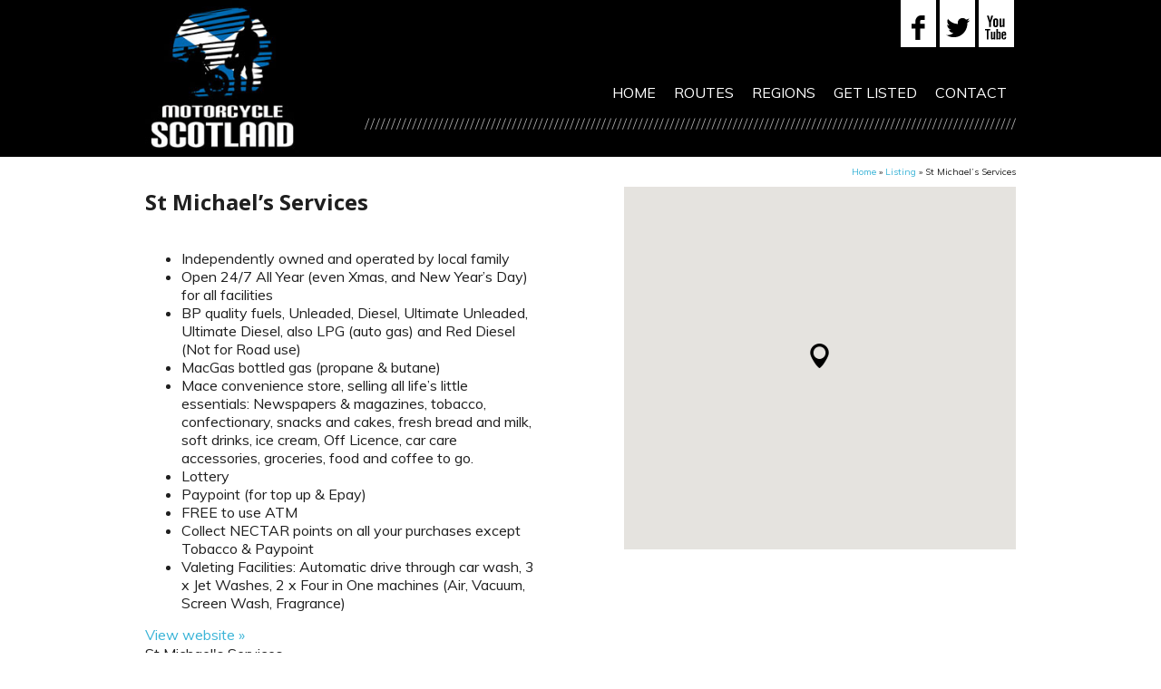

--- FILE ---
content_type: text/html; charset=UTF-8
request_url: https://www.motorcyclescotland.com/listings/st-michaels-services/
body_size: 7714
content:
<!DOCTYPE html>
<html lang="en">
	<head>
		<meta charset="utf-8">
		<title>St Michael&#039;s Services - Motorcycle Scotland</title>

		<meta content="True" name="HandheldFriendly" />
		<meta name="viewport" content="width=device-width; initial-scale=1.0; maximum-scale=1.0; user-scalable=0;" />
		<meta name="viewport" content="width=device-width" />

		<meta name="copyright" content="Copyright 2014 Motorcycle Scotland. All rights reserved." />
		<meta name="resource-type" content="DOCUMENT" />
		<meta name="distribution" content="GLOBAL" />
		<meta name="author" content="http://www.creatomatic.co.uk" />
		<meta name="rating" content="GENERAL" />
		<meta name="revisit-after" content="30 DAYS" />
		<meta name="robots" content="INDEX, FOLLOW" />

		<link href='//fonts.googleapis.com/css?family=Cabin:400,500,700' rel='stylesheet' type='text/css'>
		<link rel="shortcut icon" type="image/x-icon" href="https://www.motorcyclescotland.com/wp-content/themes/motorcylcle-scotland-2014/images/favicon.png" />
		

		<meta name='robots' content='index, follow, max-image-preview:large, max-snippet:-1, max-video-preview:-1' />

	<!-- This site is optimized with the Yoast SEO plugin v21.1 - https://yoast.com/wordpress/plugins/seo/ -->
	<link rel="canonical" href="https://www.motorcyclescotland.com/listings/st-michaels-services/" />
	<meta property="og:locale" content="en_GB" />
	<meta property="og:type" content="article" />
	<meta property="og:title" content="St Michael&#039;s Services - Motorcycle Scotland" />
	<meta property="og:description" content="Independently owned and operated by local family Open 24/7 All Year (even Xmas, and New Year’s Day) for all facilities BP quality fuels, Unleaded, Diesel, Ultimate Unleaded, Ultimate Diesel, also LPG (auto gas) and Red Diesel (Not for Road use) MacGas bottled gas (propane &amp; butane) Mace convenience store, selling all life’s little essentials: Newspapers &amp; [&hellip;]" />
	<meta property="og:url" content="https://www.motorcyclescotland.com/listings/st-michaels-services/" />
	<meta property="og:site_name" content="Motorcycle Scotland" />
	<meta property="article:modified_time" content="2017-07-05T19:30:50+00:00" />
	<meta name="twitter:label1" content="Estimated reading time" />
	<meta name="twitter:data1" content="1 minute" />
	<script type="application/ld+json" class="yoast-schema-graph">{"@context":"https://schema.org","@graph":[{"@type":"WebPage","@id":"https://www.motorcyclescotland.com/listings/st-michaels-services/","url":"https://www.motorcyclescotland.com/listings/st-michaels-services/","name":"St Michael's Services - Motorcycle Scotland","isPartOf":{"@id":"https://www.motorcyclescotland.com/#website"},"datePublished":"2015-02-20T18:15:36+00:00","dateModified":"2017-07-05T19:30:50+00:00","breadcrumb":{"@id":"https://www.motorcyclescotland.com/listings/st-michaels-services/#breadcrumb"},"inLanguage":"en-GB","potentialAction":[{"@type":"ReadAction","target":["https://www.motorcyclescotland.com/listings/st-michaels-services/"]}]},{"@type":"BreadcrumbList","@id":"https://www.motorcyclescotland.com/listings/st-michaels-services/#breadcrumb","itemListElement":[{"@type":"ListItem","position":1,"name":"Listings","item":"https://www.motorcyclescotland.com/listings/"},{"@type":"ListItem","position":2,"name":"St Michael&#8217;s Services"}]},{"@type":"WebSite","@id":"https://www.motorcyclescotland.com/#website","url":"https://www.motorcyclescotland.com/","name":"Motorcycle Scotland","description":"The Best Motorcycle Resource in Scotland","potentialAction":[{"@type":"SearchAction","target":{"@type":"EntryPoint","urlTemplate":"https://www.motorcyclescotland.com/?s={search_term_string}"},"query-input":"required name=search_term_string"}],"inLanguage":"en-GB"}]}</script>
	<!-- / Yoast SEO plugin. -->


<link rel='dns-prefetch' href='//maps.google.com' />
<script type="text/javascript">
window._wpemojiSettings = {"baseUrl":"https:\/\/s.w.org\/images\/core\/emoji\/14.0.0\/72x72\/","ext":".png","svgUrl":"https:\/\/s.w.org\/images\/core\/emoji\/14.0.0\/svg\/","svgExt":".svg","source":{"concatemoji":"https:\/\/www.motorcyclescotland.com\/wp-includes\/js\/wp-emoji-release.min.js?ver=6.1.9"}};
/*! This file is auto-generated */
!function(e,a,t){var n,r,o,i=a.createElement("canvas"),p=i.getContext&&i.getContext("2d");function s(e,t){var a=String.fromCharCode,e=(p.clearRect(0,0,i.width,i.height),p.fillText(a.apply(this,e),0,0),i.toDataURL());return p.clearRect(0,0,i.width,i.height),p.fillText(a.apply(this,t),0,0),e===i.toDataURL()}function c(e){var t=a.createElement("script");t.src=e,t.defer=t.type="text/javascript",a.getElementsByTagName("head")[0].appendChild(t)}for(o=Array("flag","emoji"),t.supports={everything:!0,everythingExceptFlag:!0},r=0;r<o.length;r++)t.supports[o[r]]=function(e){if(p&&p.fillText)switch(p.textBaseline="top",p.font="600 32px Arial",e){case"flag":return s([127987,65039,8205,9895,65039],[127987,65039,8203,9895,65039])?!1:!s([55356,56826,55356,56819],[55356,56826,8203,55356,56819])&&!s([55356,57332,56128,56423,56128,56418,56128,56421,56128,56430,56128,56423,56128,56447],[55356,57332,8203,56128,56423,8203,56128,56418,8203,56128,56421,8203,56128,56430,8203,56128,56423,8203,56128,56447]);case"emoji":return!s([129777,127995,8205,129778,127999],[129777,127995,8203,129778,127999])}return!1}(o[r]),t.supports.everything=t.supports.everything&&t.supports[o[r]],"flag"!==o[r]&&(t.supports.everythingExceptFlag=t.supports.everythingExceptFlag&&t.supports[o[r]]);t.supports.everythingExceptFlag=t.supports.everythingExceptFlag&&!t.supports.flag,t.DOMReady=!1,t.readyCallback=function(){t.DOMReady=!0},t.supports.everything||(n=function(){t.readyCallback()},a.addEventListener?(a.addEventListener("DOMContentLoaded",n,!1),e.addEventListener("load",n,!1)):(e.attachEvent("onload",n),a.attachEvent("onreadystatechange",function(){"complete"===a.readyState&&t.readyCallback()})),(e=t.source||{}).concatemoji?c(e.concatemoji):e.wpemoji&&e.twemoji&&(c(e.twemoji),c(e.wpemoji)))}(window,document,window._wpemojiSettings);
</script>
<style type="text/css">
img.wp-smiley,
img.emoji {
	display: inline !important;
	border: none !important;
	box-shadow: none !important;
	height: 1em !important;
	width: 1em !important;
	margin: 0 0.07em !important;
	vertical-align: -0.1em !important;
	background: none !important;
	padding: 0 !important;
}
</style>
	<link rel='stylesheet' id='wp-block-library-css' href='https://www.motorcyclescotland.com/wp-includes/css/dist/block-library/style.min.css?ver=6.1.9' type='text/css' media='all' />
<link rel='stylesheet' id='classic-theme-styles-css' href='https://www.motorcyclescotland.com/wp-includes/css/classic-themes.min.css?ver=1' type='text/css' media='all' />
<style id='global-styles-inline-css' type='text/css'>
body{--wp--preset--color--black: #000000;--wp--preset--color--cyan-bluish-gray: #abb8c3;--wp--preset--color--white: #ffffff;--wp--preset--color--pale-pink: #f78da7;--wp--preset--color--vivid-red: #cf2e2e;--wp--preset--color--luminous-vivid-orange: #ff6900;--wp--preset--color--luminous-vivid-amber: #fcb900;--wp--preset--color--light-green-cyan: #7bdcb5;--wp--preset--color--vivid-green-cyan: #00d084;--wp--preset--color--pale-cyan-blue: #8ed1fc;--wp--preset--color--vivid-cyan-blue: #0693e3;--wp--preset--color--vivid-purple: #9b51e0;--wp--preset--gradient--vivid-cyan-blue-to-vivid-purple: linear-gradient(135deg,rgba(6,147,227,1) 0%,rgb(155,81,224) 100%);--wp--preset--gradient--light-green-cyan-to-vivid-green-cyan: linear-gradient(135deg,rgb(122,220,180) 0%,rgb(0,208,130) 100%);--wp--preset--gradient--luminous-vivid-amber-to-luminous-vivid-orange: linear-gradient(135deg,rgba(252,185,0,1) 0%,rgba(255,105,0,1) 100%);--wp--preset--gradient--luminous-vivid-orange-to-vivid-red: linear-gradient(135deg,rgba(255,105,0,1) 0%,rgb(207,46,46) 100%);--wp--preset--gradient--very-light-gray-to-cyan-bluish-gray: linear-gradient(135deg,rgb(238,238,238) 0%,rgb(169,184,195) 100%);--wp--preset--gradient--cool-to-warm-spectrum: linear-gradient(135deg,rgb(74,234,220) 0%,rgb(151,120,209) 20%,rgb(207,42,186) 40%,rgb(238,44,130) 60%,rgb(251,105,98) 80%,rgb(254,248,76) 100%);--wp--preset--gradient--blush-light-purple: linear-gradient(135deg,rgb(255,206,236) 0%,rgb(152,150,240) 100%);--wp--preset--gradient--blush-bordeaux: linear-gradient(135deg,rgb(254,205,165) 0%,rgb(254,45,45) 50%,rgb(107,0,62) 100%);--wp--preset--gradient--luminous-dusk: linear-gradient(135deg,rgb(255,203,112) 0%,rgb(199,81,192) 50%,rgb(65,88,208) 100%);--wp--preset--gradient--pale-ocean: linear-gradient(135deg,rgb(255,245,203) 0%,rgb(182,227,212) 50%,rgb(51,167,181) 100%);--wp--preset--gradient--electric-grass: linear-gradient(135deg,rgb(202,248,128) 0%,rgb(113,206,126) 100%);--wp--preset--gradient--midnight: linear-gradient(135deg,rgb(2,3,129) 0%,rgb(40,116,252) 100%);--wp--preset--duotone--dark-grayscale: url('#wp-duotone-dark-grayscale');--wp--preset--duotone--grayscale: url('#wp-duotone-grayscale');--wp--preset--duotone--purple-yellow: url('#wp-duotone-purple-yellow');--wp--preset--duotone--blue-red: url('#wp-duotone-blue-red');--wp--preset--duotone--midnight: url('#wp-duotone-midnight');--wp--preset--duotone--magenta-yellow: url('#wp-duotone-magenta-yellow');--wp--preset--duotone--purple-green: url('#wp-duotone-purple-green');--wp--preset--duotone--blue-orange: url('#wp-duotone-blue-orange');--wp--preset--font-size--small: 13px;--wp--preset--font-size--medium: 20px;--wp--preset--font-size--large: 36px;--wp--preset--font-size--x-large: 42px;--wp--preset--spacing--20: 0.44rem;--wp--preset--spacing--30: 0.67rem;--wp--preset--spacing--40: 1rem;--wp--preset--spacing--50: 1.5rem;--wp--preset--spacing--60: 2.25rem;--wp--preset--spacing--70: 3.38rem;--wp--preset--spacing--80: 5.06rem;}:where(.is-layout-flex){gap: 0.5em;}body .is-layout-flow > .alignleft{float: left;margin-inline-start: 0;margin-inline-end: 2em;}body .is-layout-flow > .alignright{float: right;margin-inline-start: 2em;margin-inline-end: 0;}body .is-layout-flow > .aligncenter{margin-left: auto !important;margin-right: auto !important;}body .is-layout-constrained > .alignleft{float: left;margin-inline-start: 0;margin-inline-end: 2em;}body .is-layout-constrained > .alignright{float: right;margin-inline-start: 2em;margin-inline-end: 0;}body .is-layout-constrained > .aligncenter{margin-left: auto !important;margin-right: auto !important;}body .is-layout-constrained > :where(:not(.alignleft):not(.alignright):not(.alignfull)){max-width: var(--wp--style--global--content-size);margin-left: auto !important;margin-right: auto !important;}body .is-layout-constrained > .alignwide{max-width: var(--wp--style--global--wide-size);}body .is-layout-flex{display: flex;}body .is-layout-flex{flex-wrap: wrap;align-items: center;}body .is-layout-flex > *{margin: 0;}:where(.wp-block-columns.is-layout-flex){gap: 2em;}.has-black-color{color: var(--wp--preset--color--black) !important;}.has-cyan-bluish-gray-color{color: var(--wp--preset--color--cyan-bluish-gray) !important;}.has-white-color{color: var(--wp--preset--color--white) !important;}.has-pale-pink-color{color: var(--wp--preset--color--pale-pink) !important;}.has-vivid-red-color{color: var(--wp--preset--color--vivid-red) !important;}.has-luminous-vivid-orange-color{color: var(--wp--preset--color--luminous-vivid-orange) !important;}.has-luminous-vivid-amber-color{color: var(--wp--preset--color--luminous-vivid-amber) !important;}.has-light-green-cyan-color{color: var(--wp--preset--color--light-green-cyan) !important;}.has-vivid-green-cyan-color{color: var(--wp--preset--color--vivid-green-cyan) !important;}.has-pale-cyan-blue-color{color: var(--wp--preset--color--pale-cyan-blue) !important;}.has-vivid-cyan-blue-color{color: var(--wp--preset--color--vivid-cyan-blue) !important;}.has-vivid-purple-color{color: var(--wp--preset--color--vivid-purple) !important;}.has-black-background-color{background-color: var(--wp--preset--color--black) !important;}.has-cyan-bluish-gray-background-color{background-color: var(--wp--preset--color--cyan-bluish-gray) !important;}.has-white-background-color{background-color: var(--wp--preset--color--white) !important;}.has-pale-pink-background-color{background-color: var(--wp--preset--color--pale-pink) !important;}.has-vivid-red-background-color{background-color: var(--wp--preset--color--vivid-red) !important;}.has-luminous-vivid-orange-background-color{background-color: var(--wp--preset--color--luminous-vivid-orange) !important;}.has-luminous-vivid-amber-background-color{background-color: var(--wp--preset--color--luminous-vivid-amber) !important;}.has-light-green-cyan-background-color{background-color: var(--wp--preset--color--light-green-cyan) !important;}.has-vivid-green-cyan-background-color{background-color: var(--wp--preset--color--vivid-green-cyan) !important;}.has-pale-cyan-blue-background-color{background-color: var(--wp--preset--color--pale-cyan-blue) !important;}.has-vivid-cyan-blue-background-color{background-color: var(--wp--preset--color--vivid-cyan-blue) !important;}.has-vivid-purple-background-color{background-color: var(--wp--preset--color--vivid-purple) !important;}.has-black-border-color{border-color: var(--wp--preset--color--black) !important;}.has-cyan-bluish-gray-border-color{border-color: var(--wp--preset--color--cyan-bluish-gray) !important;}.has-white-border-color{border-color: var(--wp--preset--color--white) !important;}.has-pale-pink-border-color{border-color: var(--wp--preset--color--pale-pink) !important;}.has-vivid-red-border-color{border-color: var(--wp--preset--color--vivid-red) !important;}.has-luminous-vivid-orange-border-color{border-color: var(--wp--preset--color--luminous-vivid-orange) !important;}.has-luminous-vivid-amber-border-color{border-color: var(--wp--preset--color--luminous-vivid-amber) !important;}.has-light-green-cyan-border-color{border-color: var(--wp--preset--color--light-green-cyan) !important;}.has-vivid-green-cyan-border-color{border-color: var(--wp--preset--color--vivid-green-cyan) !important;}.has-pale-cyan-blue-border-color{border-color: var(--wp--preset--color--pale-cyan-blue) !important;}.has-vivid-cyan-blue-border-color{border-color: var(--wp--preset--color--vivid-cyan-blue) !important;}.has-vivid-purple-border-color{border-color: var(--wp--preset--color--vivid-purple) !important;}.has-vivid-cyan-blue-to-vivid-purple-gradient-background{background: var(--wp--preset--gradient--vivid-cyan-blue-to-vivid-purple) !important;}.has-light-green-cyan-to-vivid-green-cyan-gradient-background{background: var(--wp--preset--gradient--light-green-cyan-to-vivid-green-cyan) !important;}.has-luminous-vivid-amber-to-luminous-vivid-orange-gradient-background{background: var(--wp--preset--gradient--luminous-vivid-amber-to-luminous-vivid-orange) !important;}.has-luminous-vivid-orange-to-vivid-red-gradient-background{background: var(--wp--preset--gradient--luminous-vivid-orange-to-vivid-red) !important;}.has-very-light-gray-to-cyan-bluish-gray-gradient-background{background: var(--wp--preset--gradient--very-light-gray-to-cyan-bluish-gray) !important;}.has-cool-to-warm-spectrum-gradient-background{background: var(--wp--preset--gradient--cool-to-warm-spectrum) !important;}.has-blush-light-purple-gradient-background{background: var(--wp--preset--gradient--blush-light-purple) !important;}.has-blush-bordeaux-gradient-background{background: var(--wp--preset--gradient--blush-bordeaux) !important;}.has-luminous-dusk-gradient-background{background: var(--wp--preset--gradient--luminous-dusk) !important;}.has-pale-ocean-gradient-background{background: var(--wp--preset--gradient--pale-ocean) !important;}.has-electric-grass-gradient-background{background: var(--wp--preset--gradient--electric-grass) !important;}.has-midnight-gradient-background{background: var(--wp--preset--gradient--midnight) !important;}.has-small-font-size{font-size: var(--wp--preset--font-size--small) !important;}.has-medium-font-size{font-size: var(--wp--preset--font-size--medium) !important;}.has-large-font-size{font-size: var(--wp--preset--font-size--large) !important;}.has-x-large-font-size{font-size: var(--wp--preset--font-size--x-large) !important;}
.wp-block-navigation a:where(:not(.wp-element-button)){color: inherit;}
:where(.wp-block-columns.is-layout-flex){gap: 2em;}
.wp-block-pullquote{font-size: 1.5em;line-height: 1.6;}
</style>
<link rel='stylesheet' id='cpsh-shortcodes-css' href='https://www.motorcyclescotland.com/wp-content/plugins/column-shortcodes//assets/css/shortcodes.css?ver=1.0.1' type='text/css' media='all' />
<script type='text/javascript' src='https://www.motorcyclescotland.com/wp-includes/js/jquery/jquery.min.js?ver=3.6.1' id='jquery-core-js'></script>
<script type='text/javascript' src='https://www.motorcyclescotland.com/wp-includes/js/jquery/jquery-migrate.min.js?ver=3.3.2' id='jquery-migrate-js'></script>
<script type='text/javascript' src='//maps.google.com/maps/api/js?key=AIzaSyAQI8zTeyY4PyCTir_hxAWBCWWO-8LwTEE&#038;ver=6.1.9' id='google-maps-js'></script>
<link rel="https://api.w.org/" href="https://www.motorcyclescotland.com/wp-json/" /><link rel="EditURI" type="application/rsd+xml" title="RSD" href="https://www.motorcyclescotland.com/xmlrpc.php?rsd" />
<link rel="wlwmanifest" type="application/wlwmanifest+xml" href="https://www.motorcyclescotland.com/wp-includes/wlwmanifest.xml" />
<meta name="generator" content="WordPress 6.1.9" />
<link rel='shortlink' href='https://www.motorcyclescotland.com/?p=716' />
<link rel="alternate" type="application/json+oembed" href="https://www.motorcyclescotland.com/wp-json/oembed/1.0/embed?url=https%3A%2F%2Fwww.motorcyclescotland.com%2Flistings%2Fst-michaels-services%2F" />
<link rel="alternate" type="text/xml+oembed" href="https://www.motorcyclescotland.com/wp-json/oembed/1.0/embed?url=https%3A%2F%2Fwww.motorcyclescotland.com%2Flistings%2Fst-michaels-services%2F&#038;format=xml" />

<!-- Template: single-post_listings.php -->

<link rel="icon" href="https://www.motorcyclescotland.com/wp-content/uploads/2018/07/cropped-MCS-Favicon-1-32x32.png" sizes="32x32" />
<link rel="icon" href="https://www.motorcyclescotland.com/wp-content/uploads/2018/07/cropped-MCS-Favicon-1-192x192.png" sizes="192x192" />
<link rel="apple-touch-icon" href="https://www.motorcyclescotland.com/wp-content/uploads/2018/07/cropped-MCS-Favicon-1-180x180.png" />
<meta name="msapplication-TileImage" content="https://www.motorcyclescotland.com/wp-content/uploads/2018/07/cropped-MCS-Favicon-1-270x270.png" />

		<link href='//fonts.googleapis.com/css?family=Muli:400,300' rel='stylesheet' type='text/css'>
		<link href='//fonts.googleapis.com/css?family=Open+Sans:400,300,600,700' rel='stylesheet' type='text/css'>

		<link rel="stylesheet" type="text/css" href="https://www.motorcyclescotland.com/wp-content/themes/motorcylcle-scotland-2014/style.css" />
		<link rel="stylesheet" type="text/css" media="only screen and (max-width: 768px)" href="https://www.motorcyclescotland.com/wp-content/themes/motorcylcle-scotland-2014/tablet.css" />
		<link rel="stylesheet" type="text/css" media="only screen and (max-width: 600px)" href="https://www.motorcyclescotland.com/wp-content/themes/motorcylcle-scotland-2014/mobile.css" />

		<script src="https://www.motorcyclescotland.com/wp-content/themes/motorcylcle-scotland-2014/js/respond.js" type="text/javascript"></script>

		<script src="https://www.motorcyclescotland.com/wp-content/themes/motorcylcle-scotland-2014/js/validate.min.js" type="text/javascript"></script>

		<script src="https://www.motorcyclescotland.com/wp-content/themes/motorcylcle-scotland-2014/js/script.js" type="text/javascript"></script>

		<script>
			(function(i,s,o,g,r,a,m){i['GoogleAnalyticsObject']=r;i[r]=i[r]||function(){
			(i[r].q=i[r].q||[]).push(arguments)},i[r].l=1*new Date();a=s.createElement(o),
			m=s.getElementsByTagName(o)[0];a.async=1;a.src=g;m.parentNode.insertBefore(a,m)
			})(window,document,'script','//www.google-analytics.com/analytics.js','ga');

			ga('create', 'UA-5074644-1', 'auto');
			ga('send', 'pageview');
		</script>
			</head>

	<body>
		
		</div>
		<script async defer crossorigin="anonymous" src="https://connect.facebook.net/en_GB/sdk.js#xfbml=1&version=v12.0" nonce="XNJKEpZm"></script>
		
		<input type="hidden" id="template_url" value="https://www.motorcyclescotland.com/wp-content/themes/motorcylcle-scotland-2014" />

		<div class="heading">
			<div class="centred">
				<a href="https://www.motorcyclescotland.com/" class="logo"><img src="https://www.motorcyclescotland.com/wp-content/themes/motorcylcle-scotland-2014/images/motorcycle-scotland-logo.jpg" alt="motorcycle-scotland-logo" title="motorcycle-scotland-logo" ></a>
			
				<div class="heading-right">
					<div class="basket-social">
						<a class="heading-social" target="_blank" href="http://www.youtube.com/motorcyclescotland"><img src="https://www.motorcyclescotland.com/wp-content/themes/motorcylcle-scotland-2014/images/header-youtube.png" alt="motorcycle-scotland-youtube"></a>
						<a class="heading-social" target="_blank" href="https://twitter.com/MotorcycleScot"><img src="https://www.motorcyclescotland.com/wp-content/themes/motorcylcle-scotland-2014/images/header-twitter.png" alt="motorcycle-scotland-twitter"></a>
						<a class="heading-social" target="_blank" href="http://www.facebook.com/groups/motorcyclescotland/"><img src="https://www.motorcyclescotland.com/wp-content/themes/motorcylcle-scotland-2014/images/header-facebook.png" alt="motorcycle-scotland-facebook"></a>
						
						<!--<a href="https://www.motorcyclescotland.com/?page_id=19" class="basket"><span>My Basket/Checkout</span><img src="https://www.motorcyclescotland.com/wp-content/themes/motorcylcle-scotland-2014/images/header-trolly.png" alt="header-trolly"></a>-->
					</div>
					
					<div class="nav">
						<div class="menu-main-menu-container"><ul id="menu-main-menu" class="menu"><li id="menu-item-21" class="menu-item menu-item-type-custom menu-item-object-custom menu-item-21"><a href="http://motorcyclescotland.com/home">Home</a></li>
<li id="menu-item-68" class="menu-item menu-item-type-custom menu-item-object-custom menu-item-68"><a href="/routes">Routes</a></li>
<li id="menu-item-355" class="menu-item menu-item-type-custom menu-item-object-custom menu-item-has-children menu-item-355"><a href="#">Regions</a>
<ul class="sub-menu">
	<li id="menu-item-60" class="menu-item menu-item-type-post_type menu-item-object-post_regions menu-item-60"><a href="https://www.motorcyclescotland.com/regions/north-east-scotland/">North East Scotland</a></li>
	<li id="menu-item-61" class="menu-item menu-item-type-post_type menu-item-object-post_regions menu-item-61"><a href="https://www.motorcyclescotland.com/regions/north-west-scotland/">North West Scotland</a></li>
	<li id="menu-item-58" class="menu-item menu-item-type-post_type menu-item-object-post_regions menu-item-58"><a href="https://www.motorcyclescotland.com/regions/central-scotland/">Central Scotland</a></li>
	<li id="menu-item-62" class="menu-item menu-item-type-post_type menu-item-object-post_regions menu-item-62"><a href="https://www.motorcyclescotland.com/regions/south-east-scotland/">South East Scotland</a></li>
	<li id="menu-item-59" class="menu-item menu-item-type-post_type menu-item-object-post_regions menu-item-59"><a href="https://www.motorcyclescotland.com/regions/south-west-scotland/">South West Scotland</a></li>
</ul>
</li>
<li id="menu-item-1988" class="menu-item menu-item-type-post_type menu-item-object-page menu-item-1988"><a href="https://www.motorcyclescotland.com/get-listed/">Get Listed</a></li>
<li id="menu-item-22" class="menu-item menu-item-type-post_type menu-item-object-page menu-item-22"><a href="https://www.motorcyclescotland.com/contact/">Contact</a></li>
</ul></div>					</div>
					
					<div class="hr-white">
						&nbsp;
					</div>
					
					<div class="mobile-nav">
						<div class="mobile-nav-header">
							<img class="menu-icon lines" src="https://www.motorcyclescotland.com/wp-content/themes/motorcylcle-scotland-2014/images/mobile-menu.png" alt="mobile-menu"/>
							<img class="menu-icon arrow" src="https://www.motorcyclescotland.com/wp-content/themes/motorcylcle-scotland-2014/images/mobile-menu-arrow.png" alt="mobile-menu-arrow"/>
							Menu
						</div>
				
						<div class="menu-main-menu-container"><ul id="menu-main-menu-1" class="menu"><li class="menu-item menu-item-type-custom menu-item-object-custom menu-item-21"><a href="http://motorcyclescotland.com/home">Home</a></li>
<li class="menu-item menu-item-type-custom menu-item-object-custom menu-item-68"><a href="/routes">Routes</a></li>
<li class="menu-item menu-item-type-custom menu-item-object-custom menu-item-has-children menu-item-355"><a href="#">Regions</a>
<ul class="sub-menu">
	<li class="menu-item menu-item-type-post_type menu-item-object-post_regions menu-item-60"><a href="https://www.motorcyclescotland.com/regions/north-east-scotland/">North East Scotland</a></li>
	<li class="menu-item menu-item-type-post_type menu-item-object-post_regions menu-item-61"><a href="https://www.motorcyclescotland.com/regions/north-west-scotland/">North West Scotland</a></li>
	<li class="menu-item menu-item-type-post_type menu-item-object-post_regions menu-item-58"><a href="https://www.motorcyclescotland.com/regions/central-scotland/">Central Scotland</a></li>
	<li class="menu-item menu-item-type-post_type menu-item-object-post_regions menu-item-62"><a href="https://www.motorcyclescotland.com/regions/south-east-scotland/">South East Scotland</a></li>
	<li class="menu-item menu-item-type-post_type menu-item-object-post_regions menu-item-59"><a href="https://www.motorcyclescotland.com/regions/south-west-scotland/">South West Scotland</a></li>
</ul>
</li>
<li class="menu-item menu-item-type-post_type menu-item-object-page menu-item-1988"><a href="https://www.motorcyclescotland.com/get-listed/">Get Listed</a></li>
<li class="menu-item menu-item-type-post_type menu-item-object-page menu-item-22"><a href="https://www.motorcyclescotland.com/contact/">Contact</a></li>
</ul></div>					</div>
		
				</div>
			</div>
		</div>
		
		<div class="clearer">&nbsp;</div>
		
		<div class="centred woocommerce">
		
			
<!-- single-post-listings.php -->

<div class="crumbs">
	<div id="crumbs" xmlns:v="http://rdf.data-vocabulary.org/#"><span typeof="v:Breadcrumb"><a rel="v:url" property="v:title" href="https://www.motorcyclescotland.com/">Home</a></span> &raquo; <span typeof="v:Breadcrumb"><a rel="v:url" property="v:title" href="https://www.motorcyclescotland.com//listings/">Listing</a></span> &raquo; <span class="current">St Michael&#8217;s Services</span></div></div>

<div class="listing-single-left">

	<h2>St Michael&#8217;s Services</h2><br />
	
	<ul>
<li>Independently owned and operated by local family</li>
<li>Open 24/7 All Year (even Xmas, and New Year’s Day) for all facilities</li>
<li>BP quality fuels, Unleaded, Diesel, Ultimate Unleaded, Ultimate Diesel, also LPG (auto gas) and Red Diesel (Not for Road use)</li>
<li>MacGas bottled gas (propane &amp; butane)</li>
<li>Mace convenience store, selling all life’s little essentials: Newspapers &amp; magazines, tobacco, confectionary, snacks and cakes, fresh bread and milk, soft drinks, ice cream, Off Licence, car care accessories, groceries, food and coffee to go.</li>
<li>Lottery</li>
<li>Paypoint (for top up &amp; Epay)</li>
<li>FREE to use ATM</li>
<li>Collect NECTAR points on all your purchases except Tobacco &amp; Paypoint</li>
<li>Valeting Facilities: Automatic drive through car wash, 3 x Jet Washes, 2 x Four in One machines (Air, Vacuum, Screen Wash, Fragrance)</li>
</ul>
<br />
 
			St Michael's Services<br />
	
			Dumfries<br />
	
			DG1 2QD<br />
	
			01387 254 304<br />
	
			<a href="mailto:info@stmichaels-services.co.uk">info@stmichaels-services.co.uk</a><br />
	
			<br/><a class="accom-link" href="http://www.stmichaels-services.co.uk/garages/st-michaels-services-dumfries/" target="_blank"><br/>View website &raquo;</a><br />
	

	<img src="https://www.motorcyclescotland.com/wp-content/themes/motorcylcle-scotland-2014/images/markers/fuel.png" />&nbsp;



</div>






<div class="listing-single-right">

		
		<div class="map-container">
				
			<div id="google-map"></div>

			<script>
	
			lat = 55.0630157;
			lng = -3.6045635;
	
			var map = new google.maps.Map(document.getElementById("google-map"), {
				zoom: 7,
				center: new google.maps.LatLng(lat, lng),
				mapTypeId: google.maps.MapTypeId.ROADMAP,
				scrollwheel: false,
				draggable: true,
	
				/* hide map/satelite */
				mapTypeControl: false,
	
				zoomControlOptions: {
					position: google.maps.ControlPosition.LEFT_CENTER
				},
				streetViewControlOptions: {
					position: google.maps.ControlPosition.LEFT_CENTER
				}
			});
	
			var infowindow = new google.maps.InfoWindow();
	
			var marker;
	
			marker = new google.maps.Marker({
				position: new google.maps.LatLng(lat, lng),
				map: map
			});
	
			marker.setIcon( jQuery("#template_url").val() + "/images/map-marker.png");
	
			/* three lines to remove Report Map Error */
			var mapType = new google.maps.StyledMapType();
			map.mapTypes.set("Dummy Style", mapType);
			map.setMapTypeId("Dummy Style");
	
	
			google.maps.event.addListener(marker, "click", (function(marker) {
				return function() {
					//infowindow.setContent("Creatomatic");
					//infowindow.open(map, marker);	
				}
			})(marker));
			</script>
				
		</div><! -- end map container -->

		</div>

		<div class="clearer">&nbsp;</div>

	<div class="clearer"></div>
	</div> <!-- this ends centred, started in header -->

	<div class="footer">

		<div class="centred">

			<div class="footer-menu">
				<div class="menu-footer-container"><ul id="menu-footer" class="menu"><li id="menu-item-619" class="menu-item menu-item-type-custom menu-item-object-custom menu-item-home menu-item-619"><a href="https://www.motorcyclescotland.com/">Home</a></li>
<li id="menu-item-575" class="menu-item menu-item-type-custom menu-item-object-custom menu-item-575"><a href="https://www.motorcyclescotland.com/regions/south-west-scotland/">South West Scotland</a></li>
<li id="menu-item-576" class="menu-item menu-item-type-custom menu-item-object-custom menu-item-576"><a href="https://www.motorcyclescotland.com/regions/south-east-scotland/">South East Scotland</a></li>
<li id="menu-item-577" class="menu-item menu-item-type-custom menu-item-object-custom menu-item-577"><a href="https://www.motorcyclescotland.com/regions/central-scotland/">Central Scotland</a></li>
<li id="menu-item-578" class="menu-item menu-item-type-custom menu-item-object-custom menu-item-578"><a href="https://www.motorcyclescotland.com/regions/north-east-scotland/">North East Scotland</a></li>
<li id="menu-item-579" class="menu-item menu-item-type-custom menu-item-object-custom menu-item-579"><a href="https://www.motorcyclescotland.com/regions/north-west-scotland/">North West Scotland</a></li>
</ul></div>			</div>

			<div class="footer-menu">
				<h2>More Information</h2>
				<div class="menu-footer-more-info-container"><ul id="menu-footer-more-info" class="menu"><li id="menu-item-582" class="menu-item menu-item-type-post_type menu-item-object-page menu-item-582"><a href="https://www.motorcyclescotland.com/about/">About</a></li>
<li id="menu-item-1084" class="menu-item menu-item-type-post_type menu-item-object-page menu-item-1084"><a href="https://www.motorcyclescotland.com/recommend/">Recommend</a></li>
<li id="menu-item-581" class="menu-item menu-item-type-post_type menu-item-object-page menu-item-581"><a href="https://www.motorcyclescotland.com/partners/">Partners</a></li>
<li id="menu-item-580" class="menu-item menu-item-type-post_type menu-item-object-page menu-item-580"><a href="https://www.motorcyclescotland.com/get-listed/">Get Listed</a></li>
<li id="menu-item-583" class="menu-item menu-item-type-post_type menu-item-object-page menu-item-583"><a href="https://www.motorcyclescotland.com/advertise/">Advertise</a></li>
<li id="menu-item-585" class="menu-item menu-item-type-custom menu-item-object-custom menu-item-585"><a href="https://www.motorcyclescotland.com/biker-events/">Events</a></li>
<li id="menu-item-584" class="menu-item menu-item-type-post_type menu-item-object-page menu-item-584"><a href="https://www.motorcyclescotland.com/links/">Links</a></li>
</ul></div>				
			</div>

			<div class="footer-contact">
				<h2>Get In Touch</h2>
					<a href="mailto:info@motorcyclescotland.com">info@motorcyclescotland.com</a><br/>
					<br/>
					Moffat Motorcycle Group<br/>
					1 Ladyknowe<br/>
					Moffat<br/>
					Dumfries & Galloway<br/>
					DG10 9DY<br/><br/>

					<a class="phone" href="tel:01683 263798">01683 263798</a>
			</div>
			
			<div class="footer-social">
				<h2>Follow Us</h2>
				<a class="footer-social" target="_blank" href="http://www.facebook.com/groups/motorcyclescotland/"><img src="https://www.motorcyclescotland.com/wp-content/themes/motorcylcle-scotland-2014/images/header-facebook.png" alt="motorcycle-scotland-facebook"></a>
				<a class="footer-social" target="_blank" href="http://www.twitter.com/MotorcycleScot"><img src="https://www.motorcyclescotland.com/wp-content/themes/motorcylcle-scotland-2014/images/header-twitter.png" alt="motorcycle-scotland-twitter"></a>
				<a class="footer-social" target="_blank" href="http://www.youtube.com/motorcyclescotland"><img src="https://www.motorcyclescotland.com/wp-content/themes/motorcylcle-scotland-2014/images/header-youtube.png" alt="motorcycle-scotland-youtube"></a>
				
			</div>

			<div class="clearer"></div>
		
		</div>
	</div>
	
	<div class="bottom-footer">
		<div class="centred">
			<div class="credit">
				&copy; 2014 Motorcycle Scotland / Web design by <a target="_blank" href="http://www.creatomatic.co.uk" title="Creatomatic">Creatomatic</a>
			</div>
		</div>
	</div>

		</body>
</html>


--- FILE ---
content_type: text/css
request_url: https://www.motorcyclescotland.com/wp-content/themes/motorcylcle-scotland-2014/style.css
body_size: 15902
content:
/*
Theme Name: Motorcycle Scotland Theme
Theme URI: http://www.motorcyclescotland.co.uk
Description: Motorcycle Scotland Theme
Author: Creatomatic Ltd
Author URI: http://www.creatomatic.co.uk

light blue #3ab4d7
*/


html, body {
	margin: 0;
	padding: 0;
	font-family: 'Muli', 'Helvetica', 'Arial', serif;
	color:#1f1f1f;
	font-size:16px;
}

h1, h2, h3 {
	font-family: 'Open Sans', 'Helvetica', 'Arial', serif;
	margin: 0;
}

img {
	border: 0;
}

.woocommerce #map img{
	max-width: inherit;
}

.clearer {
	clear:both;
	height: 0;
}

*:focus {  
	outline: none;
}

a {
	color:#3ab4d7;
	text-decoration: none;
}

a:hover {
	text-decoration: none;
}

::selection {
	background: #14377d; /* Safari */
	color:#fff;
}

::-moz-selection {
	background: #14377d; /* Firefox */
	color:#fff;
}

.centred {
	margin: 0 auto;
	text-align: center;
	max-width: 960px;
}

.hr, hr {
	background:url(images/hr.png) repeat-x top left;
	height: 2px;
	margin: 5px 0 5px 0;
	border: 0;

}

.hr-white{
	float: left;
	width: 100%;
	margin: 5px 0;
	background: url(images/hr-white.png) repeat-x center left;
}

.hr-black{
	float: left;
	width: 100%;
	margin: 5px 0;
	background: url(images/hr-black.png) repeat-x center left;
}

/* Heading */

.heading{
	float: left;
	width: 100%;
	background: #000;
}

a.logo{
	float: left;
	width: 170px;
}

a.logo img{
	max-width: 100%;
	height: auto;
}

.heading-right{
	float: right;
	width: 75%;
}

.basket-social{
	float: right;
	width: 100%;
	margin-bottom: 30px;
	text-align: right;
}

a.basket{
	background: #fff;
	padding: 5px 10px;
	margin: 10px 10px 0 0;
	float: right;
}

a.basket:hover{
	background: #f9f9f9;
}

a.basket span{
	color: #000;
	float: left;
	margin-top: 5px;
}

a.heading-social{
	background: #fff;
	padding: 15px 5px 2px 5px;
	float: right;
	margin: 0 2px;
}

a.heading-social:hover{
	background: #f9f9f9;
}


/* Navigation */

.nav {
	width: 100%;
	color: #fff;
	float: right;
}

.nav ul {
	margin: 0;
	padding: 0;
	float: right;
}

.nav ul li {
	display: inline;
	text-decoration: none;
	color: #fff;
}

.nav li {
	display: inline;
	list-style-type: none;
}

.nav li:hover {
	color: #3ab4d7;
}

.nav a {
	position: relative;
	padding: 10px 10px 10px 10px;
	display: inline-block;
	text-decoration: none;
	font-size: 16px;
	color: #fff;
	text-transform: uppercase;
}

.nav a:hover, .nav .current_page_ancestor > a, .nav .current_page_item > a {
	color: #3ab4d7;
}

.nav .menu li {
	list-style: none;
}

.nav .menu li {
	list-style: none;
	float: left;
}
 
.nav .menu li ul a:link, .nav .menu li ul a:visited {
	display: block;
	text-decoration: none;
	padding: 10px;
} 

.nav .menu li ul {
	position: absolute;
	display: none;
	background: #000;
	text-align: left;
	z-index: 1000; 
	margin: 0; 
	padding: 0; 
	width: 200px;
	margin-left: 0px;
	padding-bottom: 5px;
	border: 1px solid #fff;
} 

.nav .menu li ul a {
	font-size: 12px;
}

.nav .menu li ul li {
	display: inline;
	float: none;
	padding: 0px;
	margin: 0px;
} 

.nav .menu li ul li a:hover {
	color: #3ab4d7;
}

.nav .menu li ul li a {
	color: #fff;
}


.mobile-nav{
	display: none;
	z-index: 10;
	float: left;
	width: 100%;
}

.arrow{
	display: none;
}

.menu-icon{
	float: left;
	margin: -7px 20px -38px 15px;

	width: 32px;
	height: auto;
}

.mobile-nav ul {
list-style: none;
padding:0;
margin:0;

}

.mobile-nav a {
color:#fff;
float: left;
width: 100%;
margin: 0;
text-align: center;
padding: 10px 0;
text-transform: uppercase;
font-family: 'Oswald', 'Helvetica', 'Arial', serif;
z-index: 999;
}

.mobile-nav ul li ul {
color:#707070;
font-size:80%;
}

.mobile-nav a:hover, .mobile-nav .current-menu-item a, .mobile-nav .current_page_ancestor > a, .mobile-nav .current_page_item > a {
background:#3ab4d7;
 color: #000;
 
}

.mobile-nav-header {
color:#fff;
width: 100%;
margin: 0;
padding: 20px 0;
font-weight: bold;
	
}

.mobile-nav-header:hover{
	cursor: pointer;
}



/* Browser-specific hacks - Chrome fonts, IE7 (!) dropdowns */

html {
	-webkit-font-smoothing: antialiased;
}

* + html .nav .menu li ul {
	margin-left: -100px;
	margin-top: 25px;
}

/* Body */

.alignleft {float:left; margin-right:10px;}
.alignright {float:right; margin-left:10px;}

.home-tabs{
	float: left;
	width: 100%;
	margin: 20px 0;

}

.home-tabs-links {
	width:25%;
	font-size:14px;
	display:block;
	cursor: pointer;
	background:#000;
	color:#fff;
	text-transform: uppercase;
	float:left;
	}
	
.tablink {
	padding:20px 2%;
	width:96%;
	position: relative;
	letter-spacing: 1px;
}

.tablink.active {
	font-weight: bold;
	text-shadow: -1px 1px 0 #000;
}

.tablink:after { 
left: 100%; 
top: 50%; 
border: solid transparent; 
content: " "; 
height: 0; 
width: 0; 
position: absolute; 
pointer-events: none; 
border-color: rgba(136, 183, 213, 0); 

border-width: 10px; 
margin-top: -10px; 
}
	
.regionbackground {
	width:65%;
	padding:5%;
	float:left;
	background:url(images/regions-bg.jpg) no-repeat;
	background-position: center top !important;
	background-size: cover;
}

	
.regionimage {
	min-height:200px;
	background-size: 100% !important;
	float: left;
	width: 100%;
}
	
.regionbox{
	float: left;
	width: 98%;
	padding: 3% 0 3% 2%;
	background: #fff;
	min-height: 106px;
}
		
.regiondescription{
	float: left;
	width: 65%;
	text-align: left;
	
}

#tab369 a.regionlink{
	display: none;
}

#tab369 .region369{
	width: 100%;
}

a.regionlink{
	float: right;
	width: 30%;
	background: url(images/view-details-bg.png) no-repeat left center;
	padding: 10px 0 10px 20px;
	font-size: 22px;
	color: #fff;
	margin-top: 10px;
}

a.regionlink:hover{
	color: #3ab4d7;
}


.home-left{
	float: left;
	width: 56%;
	padding: 0 2%;
}

.home-content{
	float: left;
	width: 92%;
	padding: 4%;
	background: #f9f9f9;
	text-align: left;
	box-shadow: 3px 3px 8px #e0e0e0;
	moz-box-shadow: 3px 3px 8px #e0e0e0;
	webkit-box-shadow: 3px 3px 8px #e0e0e0;
}

.home-content h1{
	color: #3ab4d7;
	font-family: 'Muli', 'Helvetica', 'Arial', serif;
	font-size: 40px;
	font-weight: normal;
}

.home-content span{
	float: left;
	width: 100%;
	margin-top: 10px;
}

.home-content span a{
	color: #1f1f1f
}

.home-content span a:hover{
	color: #3ab4d7
}

.home-signup{
	float: left;
	width: 100%;
	margin-top: 20px;
	background: url(images/signup-bg.png) center center;
	min-height: 200px;
	text-align: right;
}

.home-signup img{
	margin: 20px 4% 0 0;
}

#mce-EMAIL{
	padding: 6px 25px 5px 5px;
	box-shadow: inset 0 0px 5px #e0e0e0;
	moz-box-shadow: inset 0 0px 5px #e0e0e0;
	webkit-box-shadow: inset 0 0px 5px #e0e0e0;
	border: none;
	font-size: 16px;
	height: 38px;
	margin: 15px -25px 0 0;
}

#mc-embedded-subscribe{
	border: none;
	background: #000;
	background: url(images/signupbutton-bg.png)left center;
	-webkit-border-radius: 0px;      
	-moz-border-radius: 0px; 
	border-radius: 0px;
	color: #fff;
	font-size: 18px;
	height: 50px;
	padding: 0 10px 0 25px;
	margin: 0 4% 0 0;
}

#mc-embedded-subscribe:hover{
	background: #000;
	cursor: pointer;
}

.home-right{
	float: right;
	width: 36%;
	padding: 0 2%;
}

a.home-get-listed{
	float: left;
	width: 100%;
	margin-bottom: 20px;
	text-align: left;
	background: url(images/listing-bg.png) right center;
	min-height: 170px;
	box-shadow: 3px 3px 8px #e0e0e0;
	moz-box-shadow: 3px 3px 8px #e0e0e0;
	webkit-box-shadow: 3px 3px 8px #e0e0e0;
}

a.home-get-listed img{
	margin-top: 10px;
}

.creatotab-tabs span {
	width: 50%;
	float: left;
	text-align: center;
	color: #fff;
	background: #61cae8;
	padding: 15px 0px;
	font-size: 12px;
	margin: 0px;
}

a.social-links-home {
	color: #fff;
}

.creatotab-tabs span:hover{
	background: #3ab4d7;
	color: #fff;
	cursor: pointer;
}

.creatotab-tabs .creatotab-active {
	background: #3ab4d7;
	color: #fff;	
}

.cff-wrapper{
	max-width: 85%;
}

.creatotab-content {
	display: none;
	background: #f9f9f9;
	width: 90%;
	padding: 5%;
	float: left;
	box-shadow: 3px 3px 8px #e0e0e0;
	moz-box-shadow: 3px 3px 8px #e0e0e0;
	webkit-box-shadow: 3px 3px 8px #e0e0e0;
}

.creatotab-content.creatotab-active {
	display: block;
}

.creatotab-content-inner {
	max-height: 325px;
	overflow-y: scroll;
	text-align: left;
	float: left;
}

.creatotab-foot{
	float: left;
	width: 100%;
	text-align: left;
	border-top: 1px solid #cdcdcd;
	padding-top: 10px;
}

a.social-links-home{
	color: #3ab4d7;
	font-weight: bold;
}

.home-advert{
	float: left;
	width: 100%;
	padding: 20px 0;
	margin-top: 20px;
}

.advert{
	background: #cdcdcd;
}

.blog-left{
	float: left;
	width: 27%;
	text-align: left;
	padding: 0 3% 0 0;
	margin-top: 30px;
}

.blog-left #sidebar{
	width: 96%;
}

.blog-right{
	float: left;
	width: 70%;
	text-align: left;
	margin-top: 30px;
}

.crumbs{
	float: right;
	width: 100%;
	text-align: right;
	font-size: 10px;
	margin: 10px 0;
}


/*Shoppymcshopshop*/

#sidebar{
	float: left;
	width: 20%;
	padding: 2%;
	text-align: left;
}

#sidebar h2{
	font-size: 20px;
	font-weight: normal;
}

#sidebar ul{
	margin: 0;
	padding: 0;
}

#sidebar ul li{
	list-style: none outside none;
}

#container #content{
	float: right;
	width: 71%;
	padding: 0 2%;
}

.woocommerce .woocommerce-breadcrumb{
	text-align: right;
	float: right;
	margin: 10px 0;
	width: 100%;
	font-size: 12px;
}

.signup-content{
	float: left;
	width: 50%;
	text-align: left;
}

.signup{
	float: left;
	width: 45%;
	margin: 20px 0 0 5%;
	text-align: left;
}



/* Footer */

.footer {
	width: 100%;
	float: left;
	padding: 20px 0;
	background: #000;
	color: #fff;
	margin-top: 30px;
}

.footer h2{
	font-size: 16px;
	font-weight: normal;
	text-align: left;
	margin-bottom: 5px;
}

.bottom-footer{
	float: left;
	width: 100%;
}

.credit{
	text-align: left;
	font-size: 10px;
	float: left;
	width: 100%;
	margin: 3px 0;
}

.credit a{
	color: #1f1f1f;
}

.footer-menu{
	float: left;
	width: 20%;
	padding: 0 2%;
}

.footer-contact{
	float: left;
	width: 25%;
	font-size: 12px;
	padding: 0 2%;
	text-align: left;
}

.footer-social{
	float: left;
	width: 19%;
	padding: 0 2%;
}

.footer-social a{
	margin: 1%;
	width: 31.33%;
	padding: 10px 0;
	background: #fff;
}

.footer-social a:hover{
	background: #f9f9f9;
	margin-top: 5px;
}

.footer-menu ul {
	margin: 0;
	padding: 0;
}

.footer-menu ul li {
	list-style: none outside none;
	text-align: left;
}

.footer-menu a:hover {
	color: #3ab4d7;
}

.footer-menu a{
	color: #fff;
	font-size: 12px;
	text-transform: uppercase;
}



/* Region maps */
#map {width:100%; min-height:400px;}

.infotabs{
float: left;
	margin: 30px 0 30px 0px;
	width: 100%
}

span.title{
	padding: 1% 3%;
	font-size: 16px;
	float: left;
	background: #3ab4d7;
	margin-right: 5px;
	color: #fff;
	font-weight: normal;
}

span.title.active{
	background: #f9f9f9;
	color: #1f1f1f;
	float: left;
}

.panel{
	padding: 2%;
	width: 96%;
	margin-top: 9px;
	display: none;
	float: left;
	background: #f9f9f9;
}

span.title:hover{
	background: #f9f9f9;
	color: #1f1f1f;
	cursor: pointer;
}

.panel.active{
	background: #f9f9f9;
	display: block;
	text-align: left;
	margin: 0;
	box-shadow: 0 15px 20px #ececec;
	moz-box-shadow: 0 15px 20px #ececec;
	webkit-box-shadow: 0 15px 20px #ececec;
	padding: 2%;
	width: 96%;
	
}

.page-cta .home-signup, .page-cta .home-get-listed{
	width: 46%;
	margin: 2%;
	background-size: 100%;
	min-height: 200px;
}

/*Routes*/

.breadcrumbs{
	float: right;
	width: 100%;
	margin: 15px 0 25px 0;
	font-size: 12px;
	text-align: right;
}

.map iframe{
	width: 100%;
}

.route-left{
	width: 75%;
	float: left;
}

.route-right{
	float: right;
	width: 20%;
}

.route-details, .regioncontent{
	float: left;
	width: 96%;
	padding: 2%;
	background: #f9f9f9;
	margin-bottom: 10px;
	box-shadow: 0 0px 20px #ececec;
	moz-box-shadow: 0 0px 20px #ececec;
	webkit-box-shadow: 0 0px 20px #ececec;
	text-align: left;
}

.rd-tab{
	float: left;
	width: 31.33%;
	text-align: center;
	margin-top: 20px;
	padding: 0 1%;
}

.rd-distance{
	width: 30%;
	border-left: 1px solid #c7c7c7;
	border-right: 1px solid #c7c7c7;
}



.route-info, .route-other{
	float: left;
	width: 96%;
	padding: 2%;
	text-align: left;
	background: #f9f9f9;
	margin: 15px 0;
	box-shadow: 0 0px 20px #ececec;
	moz-box-shadow: 0 0px 20px #ececec;
	webkit-box-shadow: 0 0px 20px #ececec;
}

.route-info h1, .route-info h2, .regioncontent h1{
	color: #14377d;
	font-weight: normal;
	font-size: 30px;
}

.route-other h2{
	color: #14377d;
	font-weight: normal;
	font-size: 22px;
}

.route-other a{
	color: #1f1f1f;
	width: 21%;
	padding: 0 2%;
	font-size: 14px;
}

.route-other a:hover{
	color: #14377d;
}

.regionaccommodation{
	float: left;
	width: 100%;
	text-align: left;
	margin: 20px 0;
}

.accomodationcontainer{
	float: left;
	width: 29.33%;
	background: #f9f9f9;
	box-shadow: 0 0px 10px #ececec;
	moz-box-shadow: 0 0px 10px #ececec;
	webkit-box-shadow: 0 0px 10px #ececec;
	padding: 1%;
	margin: 10px 1%;
	font-size: 13px;
	min-height: 140px;
	position: relative;
}

a.accom-link{
	position: absolute;
	bottom: 10px;
}


.accomodationcontainer span{
	text-transform: uppercase;
}

.regionleft{
	float: left;
	width: 78%;
}

.regionright{
	float: right;
	width: 20%;
}

.routetitle{
	float: left;
	width: 96%;
	padding: 10px 2%;
	background: #3ab4d7;
	color: #fff;
	text-align: left;
	font-weight: bold;
	font-size: 20px;
	margin-bottom: 10px;
}

.routetitle:hover{
	cursor: pointer;
}

.routecontent{
	display: none;
	float: left;
	width: 96%;
	background: #f9f9f9;
	margin-bottom: 20px;
	padding: 2%;
}

.region-route-left{
	float: left;
	width: 65%;
	text-align: left;
}

.region-route-right{
	width: 32%;
	float: right;
}

a.region-route-link, a.single-route h2{
	float: right;
	background: url(images/view-details-bg.png) no-repeat left center;
	padding: 5px 5% 5px 20%;
	font-size: 16px;
	color: #fff;
	margin-top: 10px;
	font-weight: normal;
}

a.single-route span img{
	width: 100%;
	height: auto;
}

a.single-route span{
	float: left;
	width: 100%;
	max-height: 120px;
	overflow: hidden;
	margin-bottom: -5px;
}

.single-route-content{
	float: left;
	width: 100%;
	text-align: left;
}

a.single-route{
	float: left;
	width: 29.33%;
	padding: 1% 2%;
	min-height: 160px;
}

.page-content, .gallery-content{
	float: left;
	width: 71%;
	text-align: left;
	background: #f9f9f9;
	padding: 2%;
	box-shadow: 0 0px 20px #ececec;
	moz-box-shadow: 0 0px 20px #ececec;
	webkit-box-shadow: 0 0px 20px #ececec;
	margin-top: 20px;
}

.gallery-content{
	width: 96%;
	margin-bottom: 20px;
}

.page-content h2, .gallery-content h2{
    color: #14377D;
    font-weight: normal;
    font-size: 30px;
}

.page-advert-potrait{
	float: right;
	width: 20%;
	margin-top: 20px;
}

.page-advert-landscape{
	float: left;
	width: 100%;
	margin: 20px 0;
}

.adv3rt.portrait{
	float: right;
	clear: right;
	width: 21%;
}

.contact-form{
	float: left;
	width: 40%;
	margin: 30px 5% 0 0;
	text-align: left;
}

.contact-content{
	float: left;
	width: 55%;
	text-align: left;
	margin-top: 30px;
}

.signup select#region{
	width: 100%;
}

.contact-tick-box{
	float: left;
	width: 33%;
}

.contact-row {
	width: 100%;

	margin-bottom: 10px;
}
.contact-row label {
	display: inline-block;
	width: 100%;
	vertical-align: top;
	margin-bottom: 8px;
}

.contact-row input, .contact-row textarea {
	border: 1px solid #4B4B4B;
	padding: 8px;
	width: 98%;
	padding: 2px 1% 2px 1%;
	font-size: 16px;
	font-family: 'Muli', 'Helvetica', 'Arial', serif;
}

.contact-row .g-recaptcha {
	float: right;
	border: none;
	width: inherit;
	font-size: 20px;
	margin-top: 10px;
}

.contact-row .g-recaptcha:hover {
	background: #000;
	color: #fff;
	cursor: pointer;
}

.contact-form h3 {
	margin-bottom: 20px;
}

.gmap-infowindow {
    line-height: 1.35;
    overflow: hidden;
    white-space: nowrap;
}

span.PIN_1418996855598_embed_grid.PIN_1418996855598_fancy{
	box-shadow: none !important;
}

input#mgl, label.mgl{
	display: none;
}

.listing-single-left {
	width: 45%;
	float: left;

	text-align: left;
}

.listing-single-right {
	width: 45%;
	float: right;
}

#google-map {
	width: 100%;
	min-height: 400px;
}

.adv3rt.landscape {
	margin-top: 20px;
}


--- FILE ---
content_type: text/css
request_url: https://www.motorcyclescotland.com/wp-content/themes/motorcylcle-scotland-2014/mobile.css
body_size: 1896
content:
.home-left, .home-right{
	width: 96%;
}

.heading-right{
	width: 100%;
}

.basket-social{
	margin-bottom: 10px;
}

a.basket span{
	display: none;
}

a.basket, a.heading-social{
	margin: 10px 2%;
	padding: 2%;
	width: 25%;
	text-align: center;
	min-height: 37px;
}

.creatotab-content-inner{
	max-height: inherit;
}

.nav{
	display: none;
}

.mobile-nav{
	display: block;
}

.mobile-nav .menu {
	display: none;
}

a.logo{
	width: 100%;
	text-align: center;
}

.footer-menu{
	width: 46%;
	padding: 1% 2%;
}

.footer-contact{
	width: 52%;
	padding: 1% 2%;
}

.footer-social{
	width: 40%;
	padding: 1% 2%;
}

.footer-social a{
	width: 98%;
}

.footer-social a:hover{
	margin: 1%
}

.home-tabs-links{
	width: 100%;
}

.tablink{
	width: 46%;
	float: left;
	min-height: 35px;
}

.rd-tab{
	width: 96%;
	border: none !important;
}

.regionbackground{
	width: 90%;
	padding: 10px 5%;
}

.regionimage{
	min-height: 80px;
}

.regiondescription{
	width: 100%;
	font-size: 14px;
}

a.regionlink{
	width: 90%;
}

.tablink:after{
	left: 0;
}

.route-left, .route-right{
	width: 96%;
	padding: 1% 2%;
}

.page-cta .home-signup, .page-cta .home-get-listed{
	width: 96%;
	margin: 2%;
}

.route-other a{
	width: 56%;
}

.breadcrumbs{
	text-align: center;
}

.regionleft{
	width: 96%;
	padding: 0 2%;
}

.regionright{
	width: 100%;
}

.accomodationcontainer{
	width: 96%;
}

.route-info h1, .route-info h2, .regioncontent h1{
	font-size: 24px;
}

.routetitle{
	font-size: 18px;
}

.page-content{
	width: 96%;
	padding: 0 2%;
}

.page-advert-potrait{
	width: 96%;
	padding: 0 2%;
}

.adv3rt.portrait{
	clear: none;
	width: 46%;
	padding: 10px 2%;
	margin: 0;
}

a.region-route-link, a.single-route h2{
	font-size: 14px;
}

a.single-route{
	width: 45.33%
}

.blog-left, .blog-right, .contact-form, .contact-content, .signup, .signup-content {
	width: 96%;
	margin: 10px 0;
	padding: 0 2%;
}

#map{
	min-height: 250px;
}

--- FILE ---
content_type: application/javascript
request_url: https://www.motorcyclescotland.com/wp-content/themes/motorcylcle-scotland-2014/js/script.js
body_size: 3296
content:
jQuery(document).ready(function(){
	// menubar
	var closing = undefined;
	var closingInterval = undefined;

	function doClose() {
		jQuery(closing).children("ul").stop(true, true).slideUp(400);
		closing = undefined;
		closingInterval = undefined;
	}
	
	jQuery(".menu-main-menu-container ul>li").children("ul").hide();
	jQuery(".menu-main-menu-container ul>li>a").mouseenter(function() {
		var menu = jQuery(this).closest('li');
		if (closing) {
			clearTimeout(closingInterval);
			if (closing != menu[0]) {
				doClose();

			} else {
				closing = undefined;
				closingInterval = undefined;
			}
		}
		menu.children("ul").stop(true, true).slideDown(400);
	});
	jQuery(".menu-main-menu-container ul>li").mouseleave(function() {
		closing = this;
		closingInterval = setTimeout(doClose, 100);
	});
	
	
	jQuery(".creatotab-tabs span").click(function() {

	// hide all
	jQuery(this).parent().children('.creatotab-tabs span').removeClass('creatotab-active');
	jQuery(this).parent().next().find('.creatotab-content').removeClass('creatotab-active');

		clicked = jQuery(this).attr('id').split('-');
		clicked = clicked[2];

		// console.log( jQuery(this).parent().find('#creatotab-content-' + clicked) );

	jQuery(this).parent().next().find('#creatotab-content-' + clicked).addClass('creatotab-active');
	jQuery(this).addClass('creatotab-active');
	});
	
	
	jQuery('a.heading-social').mouseenter(function(){
        jQuery(this).animate({ paddingTop: '10px'}, 400);
    }).mouseleave(function(){
        jQuery(this).animate({ paddingTop: '15px'}, 400);
    });
    
    jQuery('.mobile-nav-header').click(function(){
	
		jQuery('.mobile-nav .menu').slideToggle();

		setTimeout(function(){
			jQuery('.menu-icon.lines').toggle();
			jQuery('.menu-icon.arrow').toggle();
		}
		, 300)

	});
	
	// front page tabs
	
	if (jQuery('.home-tabs').length) {
	
		jQuery('.regiondetails').css ('display', 'none');
		jQuery('.regiondetails.active').css ('display', 'block');
		
		jQuery('.tablink').click(function() {
				
				tabid=jQuery(this).attr('id').substr(7);
				
				jQuery('.regiondetails').css ('display', 'none');
				jQuery('#tab'+tabid).css ('display', 'block');
				
				jQuery('.tablink').removeClass('active');
				jQuery(this).addClass('active');
				
			});	
	}
	
	// map
	
		jQuery(".infotabs span").click(function() {

		// remove all active classes
		jQuery(".infotabs span").each(function() {
			jQuery(this).removeClass('active')
		});
		
		jQuery(this).addClass('active');
	});



		
	// toggle routes on click
	jQuery('.routetitle').click(function () {

	    changing = jQuery(this).next();
	
	    jQuery('.routecontent').each(function () {
	
	        // compare objects
	        if (jQuery(this).get(0) !== changing.get(0)) {
	
	            //jQuery(this).css('display', 'none');
	            jQuery(this).slideUp();
	        }
	    });
	
	    jQuery(this).next().slideToggle();

	});
	



	jQuery(window).on("resize", function() {

		// make tab links height of image

		if ( jQuery(".regionbackground").length ) {

			setTimeout(function(){

				console.log( jQuery(".tablink").length );

				// 20px padding

				jQuery(".tablink").outerHeight( jQuery(".regionbackground").outerHeight() / (jQuery(".tablink").length) );

			}, 300);

		}
	});

	jQuery(window).resize();
	


});


--- FILE ---
content_type: text/plain
request_url: https://www.google-analytics.com/j/collect?v=1&_v=j102&a=1276302599&t=pageview&_s=1&dl=https%3A%2F%2Fwww.motorcyclescotland.com%2Flistings%2Fst-michaels-services%2F&ul=en-us%40posix&dt=St%20Michael%27s%20Services%20-%20Motorcycle%20Scotland&sr=1280x720&vp=1280x720&_u=IEBAAEABAAAAACAAI~&jid=1014543212&gjid=1046266012&cid=29515701.1768981439&tid=UA-5074644-1&_gid=1312250049.1768981439&_r=1&_slc=1&z=1942902578
body_size: -453
content:
2,cG-RG52LN1WWJ